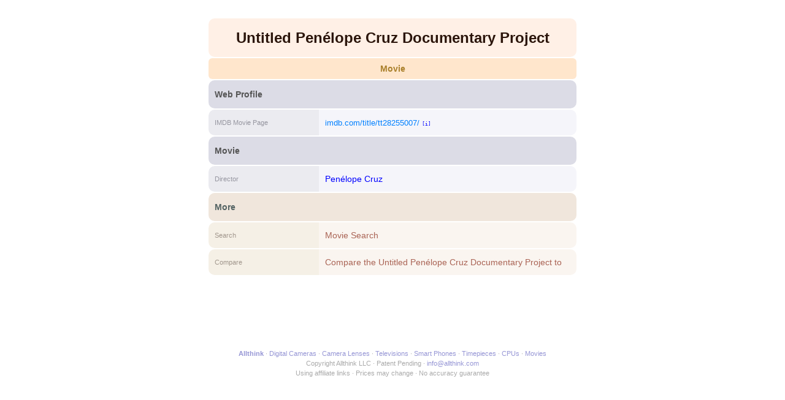

--- FILE ---
content_type: text/html; charset=UTF-8
request_url: https://www.allthink.com/3432096
body_size: 3117
content:
<!DOCTYPE html>
<html lang="en">
<head>
<title>Untitled Pen&eacute;lope Cruz Documentary Project</title>
<meta charset="utf-8" />
<meta name="viewport" content="width=device-width, initial-scale=1.0" />
<link rel="icon" type="image/png" href="/static/favicon2.png" />
<link rel="stylesheet" type="text/css" href="/s/9/get.css" />
<script type="text/javascript" src="/s/9/core.js"></script>
<script type="text/javascript" src="/s/9/ftr.js"></script>
<script type="text/javascript" src="/s/9/pop.js"></script><link rel="canonical" href="https://www.allthink.com/3432096/untitled-pen-eacute-lope-cruz-documentary-project" /><meta name="description" content="Untitled Pen&eacute;lope Cruz Documentary Project is a movie." /><meta name="keywords" content="untitled penélope cruz documentary project" /></head>	
<body>
<div id="popWrap"></div>
<main><article><h1 class="b">Untitled Pen&eacute;lope Cruz Documentary Project</h1><h2 class="b"><a href="/movie-search/200b8568720" title="Movie Search">Movie</a></h2><section class="dat cl5611163"><h3>Web Profile</h3><table><caption>IMDB Movie Untitled Pen&eacute;lope Cruz Documentary Project</caption><thead><tr><th>IMDB Movie Page</th></tr></thead><tbody><tr><td><div><a href="https://www.imdb.com/title/tt28255007/" class="url" rel="external noopener">imdb.com/title/tt28255007/</a> <a href="/7858335" class="aid">[i]</a></div></td></tr></tbody></table></section><section class="dat cl16018"><h3>Movie</h3><table><caption>Director of Untitled Pen&eacute;lope Cruz Documentary Project</caption><thead><tr><th>Director</th></tr></thead><tbody><tr><td><div><a href="/201588/pen-lope-cruz">Penélope Cruz</a></div></td></tr></tbody></table></section><section class="dat clM"><h3>More</h3><table><thead><tr><th>Search</th></tr></thead><tbody><tr><td><a href="/movie-search/200b8568720">Movie Search</a></td></tr></tbody></table><table><thead><tr><th>Compare</th></tr></thead><tbody><tr><td><a href="/vs/8568720/3432096">Compare the Untitled Pen&eacute;lope Cruz Documentary Project to another Movie</a></td></tr></tbody></table></section></article></main>
<footer>

<div>
<span><a href="/"><b>Allthink</b></a></span>
<span><a href="/digital-camera-search/200b8568208">Digital Cameras</a></span>
<span><a href="/camera-lens-search/200b8569968">Camera Lenses</a></span>
<span><a href="/television-search/200b9507049">Televisions</a></span>
<span><a href="/smart-phone-search/200b8586624">Smart Phones</a></span>
<span><a href="/timepiece-search/200b8578681">Timepieces</a></span>
<span><a href="/cpu-search/200b8575402">CPUs</a></span>
<span><a href="/movie-search/200b8568720">Movies</a></span>
</div>

<div>
<span>Copyright Allthink LLC</span>
<span>Patent Pending</span>
<span><a href="mailto:info@allthink.com">info@allthink.com</a></span>
</div>

<div>
<span>Using affiliate links</span>
<span>Prices may change</span>
<span>No accuracy guarantee</span>
</div>

</footer>
<script defer src='https://static.cloudflareinsights.com/beacon.min.js' data-cf-beacon='{"token": "74e3b8b221ff4e3e811116097bef8dc3"}'></script>
</body>
</html>

--- FILE ---
content_type: text/css
request_url: https://www.allthink.com/s/9/get.css
body_size: 13828
content:
body { margin:0; font-family: Arial, sans-serif; background: rgb(255,255,255); }

a:visited,
a { color:rgb(0,0,255); text-decoration: none; }
a:hover { text-decoration: underline; }

main { margin:30px auto 100px auto; max-width:600px; width: 100%; }
pre { overflow: scroll; max-height:300px; }

h1 { font-size: 2.5rem; margin: 0 0 10px 0; }
h1.s { font-size: 1.5rem; }

table, tbody, thead, tr, td, div, h1, h2, h3, header, nav { box-sizing:border-box; }

ins { display: block; border-radius:6px; border:1px solid rgb(128,128,128); margin:0 auto 30px auto; width: 560px; padding:20px; text-decoration: none; font-style: italic; font-size:0.8rem; }
ins.err {  background:rgba(255,0,0,0.1); color:rgb(213,0,0); border-color:rgba(255,0,0,0.2); }
ins.suc { background:rgba(0,255,0,0.1); color:rgb(0,170,0); border-color:rgba(0,255,0,0.2); } 

header { margin-bottom: 30px; }
footer { padding:20px 0; text-align: center; color:rgb(170,170,170); font-size:0.7rem; line-height:150%;  }
footer a,
footer a:visited { color:rgb(150,150,213); }
footer div span:after { content:' \00B7 '; }
footer div span:last-of-type:after { content:''; }

#home { margin-top:40px; }

/*** ITEM ***/

h1.b { margin:0 0 2px 0; padding: 16px; width:100%; font-size: 1.5rem; line-height: 130%; color: rgb(43,21,11); background: rgb(255,240,230); text-align: center;  border-radius:10px; position: relative; }
h2.b { display: flex; gap:2px; justify-content:space-between; align-content:stretch; margin:0 0 2px 0; width:100%; font-size: 0.9rem; line-height: 130%; text-align: center; }
h2.b a:visited,
h2.b a { flex-grow: 1; color:rgb(170,128,43); padding:8px 16px; border-radius:6px; background:rgba(255,128,0,0.2); }
h2.b a.del { color:rgb(255,0,0); }
h2.b a.mod { color:rgb(255,128,0); }

section h3 { margin:0 0 2px 0; padding: 16px 10px; width:100%; font-size: 0.9rem; line-height: 100%; color: rgb(85,85,85); background: rgb(220,220,230);  border-radius:10px; position: relative; }
section caption { display: none; }

section table { display: flex; position:relative; overflow: hidden; margin-bottom:2px; width:100%; }

section thead,
section tbody { padding:0; display: inline-block; margin:0; position:relative; }
section thead { background: rgb(235,235,240);  border-radius:10px 0 0 10px; }

section tr { display: block; padding:10px; margin:0; position: relative; vertical-align: middle; border-top:2px solid rgb(255,255,255); }
section tr:first-of-type { border:0; }

section th,
section td { line-height: 22px; height:22px; overflow: hidden; display: block;  width:100%; padding:0; margin:0; text-align: left; font-weight: normal; }
section th { font-size:0.7rem; color: rgb(150,150,160); }
section td { font-size:0.9rem; }
section tbody tr {border-radius:0 10px 10px 0; background: rgb(245,245,250); }

section td div { display:inline-block; margin-right:4px; }

section td div a.aid { font-family:monospace; font-size:0.6rem; }

section.log tbody tr { background:rgb(230,230,255); }

section.clM h3 { color: rgb(85,100,100); background: rgb(240,230,220); }
section.clM thead { background:rgb(245,240,230); }
section.clM th { color: rgb(160,150,140); }
section.clM tbody tr { background:rgb(250,245,240); }
section.clM tbody tr a { color:rgb(170,100,85); }

section.cl8567899 h3 { color: rgb(85,100,100); background: rgb(220,230,235); }
section.cl8567899 thead { background:rgb(230,240,245); }
section.cl8567899 th { color: rgb(140,150,160); }
section.cl8567899 tbody tr { background:rgb(240,245,250); }
section.cl8567899 tbody tr a { color:rgb(0,128,255); }
a.prch b {}
a.prch i { font-style: normal; }
a.prch:hover b,
a.prch:hover i { text-decoration: underline; }

/* item pictures */
section.picget { text-align:center; padding: 10px 0; }
section.picget h3 { text-align:left; }
section.picget #picbig { padding:10px 10px 0 10px; }
section.picget #picbig img { max-height:300px; width:100%; object-fit: contain; }
section.picget .picgrp { padding:10px 10px 0 10px; display:inline-block; text-align:center; margin:0 auto; }
section.picget .picgrp .pic { border-radius:6px; overflow: hidden; border:2px solid rgb(255,255,255); display:inline-block; margin-right:4px; height:86px; width:86px; position:relative; }
section.picget .picgrp .pic img { height:86px; width:86px; object-fit: contain; }
section.picget .picgrp .pic.picon { border-color:rgb(255,213,192); }

/* search results with pics */
/*
section.pic h3 { margin-bottom:6px; }
section.pic { display: flex; flex-direction: row; flex-wrap: wrap; justify-content: space-between; gap:1%; }
section.pic table { flex: 48%; margin:0 0 6px 0; height:auto; }
section.pic table tbody { height:auto; width:100%; }
section.pic table tbody tr { height:auto; border-radius:10px; padding:4px; width:100%; overflow: hidden;  }
section.pic td.pic { display: inline-block; height:80px; background:white; border-radius:8px;  margin-right:2%; overflow: hidden; }
section.pic td.txt { display: inline-block; height:auto; }
section.pic td.txt a { display: inline-block; max-height:66px; overflow:hidden; }
section.pic table img { height:100%; width:100%; object-fit: contain;  }*/

/* search results text only */
.srch section { display: block; width:100%; }
.srch section table,
.srch section table tbody,
.srch section table tbody tr,
.srch section table tbody tr td.txt { width:100%; }
.srch section table tbody tr { border-radius:10px; }

.srch section.pic table tbody tr { position:relative; height:44px; }
.srch section.pic table tbody tr td.pic { position:absolute; left:6px; right:0; height:32px; width:32px; background:white; margin-right:10px; border-radius:4px; }
.srch section.pic table tbody tr td.txt { position:absolute; left:48px; right:10px; top:10px; width:auto; overflow:hidden; }
.srch section.pic table tbody tr { padding:5px; }
td.pic img { height:100%; width:100%; object-fit: contain;  }


a.url { color:rgb(0,128,255);  font-size: 0.8rem; }
.num { font-family:monospace; font-size:0.7rem; color:rgb(128,128,128); } /* depriciated */
.num a { color:rgb(85,85,170); }

.vs { margin:0 auto; border-spacing:0; border:1px solid rgb(213,213,213); border-radius:8px; overflow:hidden; }
.vs th, .vs td { min-width:150px; max-width:250px; overflow:hidden; padding:6px; border-bottom:1px solid rgb(213,213,213); border-right:1px solid rgb(213,213,213); }
.vs tbody tr td:last-of-type { border-right:0; }
.vs tr:last-of-type td, .vs tr:last-of-type th { border-bottom:0; }
.vs thead th { text-align:left; background:rgb(230,230,230); padding:12px 6px; }
.vs tbody th { text-align:left; font-weight:normal; font-size:0.7rem; color:rgb(85,85,85); background:rgb(250,250,250); }
.vs tbody td { font-size:0.8rem; }
.vs tbody td.clss { background:rgb(240,240,240); padding:10px 6px; }
.vs tbody td.clss h3 { margin:0; font-size:0.8rem; color:rgb(128,128,128); }
.vs td div { height:22px; line-height:22px; overflow:hidden; }
.vs tr.img td { text-align:center; }
.vs td img { object-fit: contain; max-width:250px; max-height:200px; }

/* filter tags */
#onftr { margin-bottom:14px; border-radius:10px; }
#onftr .f { display:inline-block; padding:8px 12px; border-radius:4px; color:rgb(85,85,85); background:rgba(255,128,0,0.2); margin:0 6px 6px 0; font-size:0.8rem; font-weight:bold; }
#onftr .f a { color:rgb(128,85,0); }
#onftr .f .x { color:rgb(170,0,0); margin-left:4px; }
#onftr a.f.c { color:rgb(213,100,0); }
#onftr a.f.f { color:rgb(213,100,0); }
#onftr a.f.a { color:rgb(0,170,0); background:rgba(0,213,0,0.2); }

/* filter prev/next */
h3.prenex { text-align:center; }
h3.prenex span { color:rgb(128,128,128); }
#prev1,
#prev2 { float:left; }
#next1,
#next2 { float:right; }
a.na { cursor:text !important; color:rgb(128,128,128) !important; text-decoration:none !important; }
a.na:hover { text-decoration:none !important; }

/*** POPUP ***/

#popWrap { display:none; position: fixed; z-index:9; background:rgba(0,0,0,0.7); backdrop-filter: blur(1px); top:0; right:0; bottom:0; left:0; width:100%; }
.popBox { margin:100px auto 0 auto; max-width:620px; width:92%; border-radius:10px; overflow:hidden; }
.popTop { background:rgb(85,43,0); color:white; padding:20px; position: relative; }
.popX { display:block; background:rgb(128,85,0); color:white; padding:20px 30px; position:absolute; top:0; right:0; }

.popMain { background:rgb(255,255,250); overflow:hidden; }
.popMain form,
.popMain section { border:0; margin:0; }
.popMain section thead { border-radius:0; }
.popMain section tr { padding:12px; border-radius:0; }
.popMain section th, 
.popMain section td  { height:auto; }
.popMain input.str,
.popMain select { width:100%; box-sizing:border-box; }
.popMain input[type=number] { width:100px; }

.popMain option {}
.popMain option.new { color:rgb(0,128,0); }
.popMain option.mor { color:rgb(0,0,128); }

/* popup filter */
.popMain section.ftr { padding:2px; display:block; margin:0; max-height:500px; overflow:auto; }
.popMain section.ftr div, 
.popMain section.ftr a {display:block; font-size:0.9rem; line-height: auto; height:auto; padding:10px; border-radius:6px; margin-bottom:2px; }
.popMain section.ftr div { font-weight:bold; background:rgb(245,230,210); color:rgb(85,43,21); }
.popMain section.ftr a { color:rgb(213,128,85); background:rgb(255,245,240); }
.popMain section.ftr a.bck { color:rgb(192,150,100); background:rgb(245,245,240); }
/*.popMain section.ftr a:last-of-type { margin-bottom:200px; }*/

.popMain div.lod { padding:120px 0; text-align:center; color:rgb(192,192,192); font-size:1rem; line-height:1rem; }
.popMain div.lod:after { content:'Loading...'; }

.popMain section.ff { padding:20px; display:block; margin:0; max-height:500px; overflow:auto; line-height:100%; font-size:1rem; }
.popMain .radgrp { width:100%; margin-bottom:14px; }
.popMain .radgrp .rad { display: inline-block; width:46%; margin:0 1% 6px 0; background:rgba(255,128,0,0.1); border-radius:6px; padding:6px 1%; }
.popMain .radgrp label {vertical-align: text-top; }
.popMain .radgrp input { margin-left:0; }
.popMain .radgrp input[type=number] { font-size:1.2rem; width:200px; }

.popMain .oprgrp { width:100%; margin-bottom:20px; }
.popMain .oprgrp .opr { display: inline; margin-right: 6px;}
.popMain .oprgrp label {vertical-align: text-top; }

.popMain .fopt { width:100%; margin-bottom:6px; }
.popMain .fopt a { display:inline-block; line-height: 100%; font-size:0.7rem; padding:4px 8px; border-radius:4px; background:rgb(255,230,213); color:rgb(128,85,0); margin-right:2px; }
.popMain .fopt a.on { font-weight:bold; }



/*** MOD ***/
.html { font-size:0.7rem; font-family: monospace; }
.html f { color:rgb(170,170,170); }
.html r { border-bottom: 1px solid rgb(170,170,170); }
.html lnk,
.html url { color:rgb(0,170,255); }
.html lex { color:rgB(128,0,0); text-transform: uppercase; font-family: monospace; font-size: 0.9rem; }

header { height:40px; border-box; z-index:2; position:relative; background:rgb(255, 240,240); border-bottom:1px solid rgb(230, 213,213); }
header a { color:rgb(128,0,0); }
header a:visited { color:rgb(128,0,0); }

nav { height:20px; line-height:20px; padding:10px 0; }
nav span { font-size:0.8rem; }
nav span:after { content:' \00B7 '; }
nav span:last-of-type:after { content:''; }

nav.top { margin:0 auto; max-width:600px; }
nav.usr { z-index:3; position: absolute; top:0; left:20px; display: inline-block; }
nav.usr a { color:rgb(128,0,0); }

table.mod { width:100%; border:1px solid rgb(230,230,230); border-radius:6px; overflow:hidden; padding:0; margin:0 0 20px 0; border-spacing:0; font-size:0.9rem; position:relative; }
table.mod tr { margin:0; padding:0; }
table.mod td, table.mod th { padding:10px 1%;  margin:0; border-bottom:1px solid rgb(230,230,230); }
table.mod th { text-align:left; color:rgb(85,85,85); }

table.mod tr:last-of-type td,
table.mod tr:last-of-type th { border:0; }

.opt { text-align:right; font-size:0.7rem; font-family: monospace; text-transform:uppercase; }
.opt.abs { position:absolute; top:2px; right:2px; width:auto; }
.opt a { margin-left:4px; color:rgb(213,128,85); }
a.opt { color:rgb(213,128,85); }
table.mod td.aid { font-size:0.7rem; color:rgb(128,128,128); width:70px; }
table.mod td.qnt { font-size:0.7rem; color:rgb(128,128,128); width:50px; }
table.mod form { margin:0; }

table.mod thead tr { background:rgb(240,240,240); }
table.mod thead tr.sub { font-size:0.7rem; background:rgb(247,247,247); border-bottom:1px solid rgb(230,230,230); }
table.mod thead tr.sub a { margin-right:4px; color:rgb(100,100,255); }
table.mod thead a.cls { float:right; color:rgb(170,85,0); font-family:monospace; padding:12px; position:absolute; top:-4px; right:-4px; border-radius:10px; height:20px; width:20px; text-align: center; background:rgb(255,213,170); }


/* tablet and desktop */
@media only screen and (min-width: 601px) {
	section.dat thead { width:30%; }
	section.dat tbody { width:70%; }
	.popMain form thead { width:30%; }
	.popMain form tbody { width:70%; }

	/*
	section.pic table { flex: 48.5%; }
	section.pic td.pic { width:40%; }
	section.pic td.txt { width:58%; }
	*/
}


/* mobile only */
@media only screen and (max-width: 600px) {
	main { margin-top:0; }

	#home { margin-top:30px; }
	#home h1 { font-size: 3rem !important; }
	
	section { margin:0; border-width:1px 0; border-radius: 0; }
	section.dat thead { width:35%; }
	section.dat tbody { width:65%; }
	section h3 { padding:16px 10px; }
	section tr { padding:10px; }

	.picgrp .pic,
	.picgrp .pic img { height:56px; width:56px; }

/*
	section.pic { gap:0; }
	section.pic table { flex: 100%; }
	section.pic td.pic { width:28%; }
	section.pic td.txt { width:70%; }*/
}
